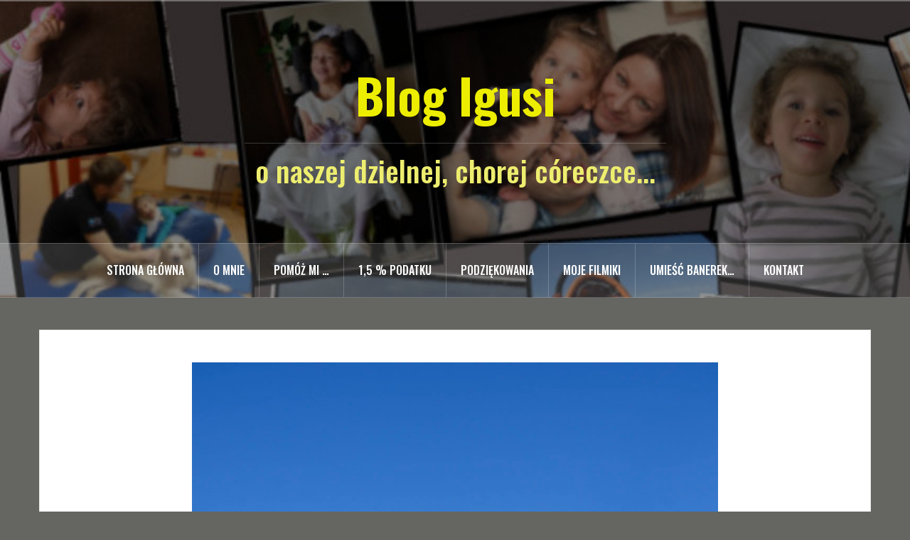

--- FILE ---
content_type: text/html; charset=UTF-8
request_url: https://igunia.pl/archives/3629
body_size: 16086
content:
<!DOCTYPE html>
<html lang="pl-PL">
<head>
<meta charset="UTF-8">
<meta name="viewport" content="width=device-width, initial-scale=1">
<link rel="profile" href="http://gmpg.org/xfn/11">
<link rel="pingback" href="https://igunia.pl/xmlrpc.php">
<link rel="shortcut icon" href="http://igunia.pl/wp-content/uploads/2019/02/banerek-strona-2-e1551450546283.jpg" />

<meta name='robots' content='index, follow, max-image-preview:large, max-snippet:-1, max-video-preview:-1' />

	<!-- This site is optimized with the Yoast SEO plugin v26.6 - https://yoast.com/wordpress/plugins/seo/ -->
	<title>Nato Days 2019 - Blog Igusi</title>
	<meta name="description" content="W niedzielę, po moich urodzinach, razem ze znajomymi urządziliśmy sobie małą wycieczkę do Ostravy na Nato Days 2019. Pogoda dopisała, było słonecznie i cieplutko, dlatego tym bardziej przyjemniej oglądało sięCzytaj dalej..." />
	<link rel="canonical" href="https://igunia.pl/archives/3629" />
	<meta property="og:locale" content="pl_PL" />
	<meta property="og:type" content="article" />
	<meta property="og:title" content="Nato Days 2019 - Blog Igusi" />
	<meta property="og:description" content="W niedzielę, po moich urodzinach, razem ze znajomymi urządziliśmy sobie małą wycieczkę do Ostravy na Nato Days 2019. Pogoda dopisała, było słonecznie i cieplutko, dlatego tym bardziej przyjemniej oglądało sięCzytaj dalej..." />
	<meta property="og:url" content="https://igunia.pl/archives/3629" />
	<meta property="og:site_name" content="Blog Igusi" />
	<meta property="article:published_time" content="2019-09-23T14:41:29+00:00" />
	<meta property="article:modified_time" content="2019-10-13T15:00:54+00:00" />
	<meta property="og:image" content="https://igunia.pl/wp-content/uploads/2019/10/1.jpg" />
	<meta property="og:image:width" content="1000" />
	<meta property="og:image:height" content="750" />
	<meta property="og:image:type" content="image/jpeg" />
	<meta name="author" content="Pati" />
	<meta name="twitter:card" content="summary_large_image" />
	<meta name="twitter:label1" content="Napisane przez" />
	<meta name="twitter:data1" content="Pati" />
	<script type="application/ld+json" class="yoast-schema-graph">{"@context":"https://schema.org","@graph":[{"@type":"WebPage","@id":"https://igunia.pl/archives/3629","url":"https://igunia.pl/archives/3629","name":"Nato Days 2019 - Blog Igusi","isPartOf":{"@id":"http://igunia.pl/#website"},"primaryImageOfPage":{"@id":"https://igunia.pl/archives/3629#primaryimage"},"image":{"@id":"https://igunia.pl/archives/3629#primaryimage"},"thumbnailUrl":"https://igunia.pl/wp-content/uploads/2019/10/1.jpg","datePublished":"2019-09-23T14:41:29+00:00","dateModified":"2019-10-13T15:00:54+00:00","author":{"@id":"http://igunia.pl/#/schema/person/453c71b56c91ea2822b8f908e6bff510"},"breadcrumb":{"@id":"https://igunia.pl/archives/3629#breadcrumb"},"inLanguage":"pl-PL","potentialAction":[{"@type":"ReadAction","target":["https://igunia.pl/archives/3629"]}]},{"@type":"ImageObject","inLanguage":"pl-PL","@id":"https://igunia.pl/archives/3629#primaryimage","url":"https://igunia.pl/wp-content/uploads/2019/10/1.jpg","contentUrl":"https://igunia.pl/wp-content/uploads/2019/10/1.jpg","width":1000,"height":750},{"@type":"BreadcrumbList","@id":"https://igunia.pl/archives/3629#breadcrumb","itemListElement":[{"@type":"ListItem","position":1,"name":"Strona główna","item":"http://igunia.pl/"},{"@type":"ListItem","position":2,"name":"Nato Days 2019"}]},{"@type":"WebSite","@id":"http://igunia.pl/#website","url":"http://igunia.pl/","name":"Blog Igusi","description":"o naszej dzielnej, chorej córeczce...","potentialAction":[{"@type":"SearchAction","target":{"@type":"EntryPoint","urlTemplate":"http://igunia.pl/?s={search_term_string}"},"query-input":{"@type":"PropertyValueSpecification","valueRequired":true,"valueName":"search_term_string"}}],"inLanguage":"pl-PL"},{"@type":"Person","@id":"http://igunia.pl/#/schema/person/453c71b56c91ea2822b8f908e6bff510","name":"Pati","image":{"@type":"ImageObject","inLanguage":"pl-PL","@id":"http://igunia.pl/#/schema/person/image/","url":"https://secure.gravatar.com/avatar/c3a3d8563af6f777168f340834c248798a7aeb730ad04ff8e390ec652e9b855c?s=96&d=mm&r=g","contentUrl":"https://secure.gravatar.com/avatar/c3a3d8563af6f777168f340834c248798a7aeb730ad04ff8e390ec652e9b855c?s=96&d=mm&r=g","caption":"Pati"},"url":"https://igunia.pl/archives/author/pati"}]}</script>
	<!-- / Yoast SEO plugin. -->


<link rel='dns-prefetch' href='//www.googletagmanager.com' />
<link rel='dns-prefetch' href='//fonts.googleapis.com' />
<link rel="alternate" type="application/rss+xml" title="Blog Igusi &raquo; Kanał z wpisami" href="https://igunia.pl/feed" />
<link rel="alternate" type="application/rss+xml" title="Blog Igusi &raquo; Kanał z komentarzami" href="https://igunia.pl/comments/feed" />
<link rel="alternate" type="application/rss+xml" title="Blog Igusi &raquo; Nato Days 2019 Kanał z komentarzami" href="https://igunia.pl/archives/3629/feed" />
<link rel="alternate" title="oEmbed (JSON)" type="application/json+oembed" href="https://igunia.pl/wp-json/oembed/1.0/embed?url=https%3A%2F%2Figunia.pl%2Farchives%2F3629" />
<link rel="alternate" title="oEmbed (XML)" type="text/xml+oembed" href="https://igunia.pl/wp-json/oembed/1.0/embed?url=https%3A%2F%2Figunia.pl%2Farchives%2F3629&#038;format=xml" />
<style id='wp-img-auto-sizes-contain-inline-css' type='text/css'>
img:is([sizes=auto i],[sizes^="auto," i]){contain-intrinsic-size:3000px 1500px}
/*# sourceURL=wp-img-auto-sizes-contain-inline-css */
</style>
<link rel='stylesheet' id='oria-bootstrap-css' href='https://igunia.pl/wp-content/themes/oria/css/bootstrap/bootstrap.min.css?ver=1' type='text/css' media='all' />
<style id='wp-emoji-styles-inline-css' type='text/css'>

	img.wp-smiley, img.emoji {
		display: inline !important;
		border: none !important;
		box-shadow: none !important;
		height: 1em !important;
		width: 1em !important;
		margin: 0 0.07em !important;
		vertical-align: -0.1em !important;
		background: none !important;
		padding: 0 !important;
	}
/*# sourceURL=wp-emoji-styles-inline-css */
</style>
<style id='wp-block-library-inline-css' type='text/css'>
:root{--wp-block-synced-color:#7a00df;--wp-block-synced-color--rgb:122,0,223;--wp-bound-block-color:var(--wp-block-synced-color);--wp-editor-canvas-background:#ddd;--wp-admin-theme-color:#007cba;--wp-admin-theme-color--rgb:0,124,186;--wp-admin-theme-color-darker-10:#006ba1;--wp-admin-theme-color-darker-10--rgb:0,107,160.5;--wp-admin-theme-color-darker-20:#005a87;--wp-admin-theme-color-darker-20--rgb:0,90,135;--wp-admin-border-width-focus:2px}@media (min-resolution:192dpi){:root{--wp-admin-border-width-focus:1.5px}}.wp-element-button{cursor:pointer}:root .has-very-light-gray-background-color{background-color:#eee}:root .has-very-dark-gray-background-color{background-color:#313131}:root .has-very-light-gray-color{color:#eee}:root .has-very-dark-gray-color{color:#313131}:root .has-vivid-green-cyan-to-vivid-cyan-blue-gradient-background{background:linear-gradient(135deg,#00d084,#0693e3)}:root .has-purple-crush-gradient-background{background:linear-gradient(135deg,#34e2e4,#4721fb 50%,#ab1dfe)}:root .has-hazy-dawn-gradient-background{background:linear-gradient(135deg,#faaca8,#dad0ec)}:root .has-subdued-olive-gradient-background{background:linear-gradient(135deg,#fafae1,#67a671)}:root .has-atomic-cream-gradient-background{background:linear-gradient(135deg,#fdd79a,#004a59)}:root .has-nightshade-gradient-background{background:linear-gradient(135deg,#330968,#31cdcf)}:root .has-midnight-gradient-background{background:linear-gradient(135deg,#020381,#2874fc)}:root{--wp--preset--font-size--normal:16px;--wp--preset--font-size--huge:42px}.has-regular-font-size{font-size:1em}.has-larger-font-size{font-size:2.625em}.has-normal-font-size{font-size:var(--wp--preset--font-size--normal)}.has-huge-font-size{font-size:var(--wp--preset--font-size--huge)}.has-text-align-center{text-align:center}.has-text-align-left{text-align:left}.has-text-align-right{text-align:right}.has-fit-text{white-space:nowrap!important}#end-resizable-editor-section{display:none}.aligncenter{clear:both}.items-justified-left{justify-content:flex-start}.items-justified-center{justify-content:center}.items-justified-right{justify-content:flex-end}.items-justified-space-between{justify-content:space-between}.screen-reader-text{border:0;clip-path:inset(50%);height:1px;margin:-1px;overflow:hidden;padding:0;position:absolute;width:1px;word-wrap:normal!important}.screen-reader-text:focus{background-color:#ddd;clip-path:none;color:#444;display:block;font-size:1em;height:auto;left:5px;line-height:normal;padding:15px 23px 14px;text-decoration:none;top:5px;width:auto;z-index:100000}html :where(.has-border-color){border-style:solid}html :where([style*=border-top-color]){border-top-style:solid}html :where([style*=border-right-color]){border-right-style:solid}html :where([style*=border-bottom-color]){border-bottom-style:solid}html :where([style*=border-left-color]){border-left-style:solid}html :where([style*=border-width]){border-style:solid}html :where([style*=border-top-width]){border-top-style:solid}html :where([style*=border-right-width]){border-right-style:solid}html :where([style*=border-bottom-width]){border-bottom-style:solid}html :where([style*=border-left-width]){border-left-style:solid}html :where(img[class*=wp-image-]){height:auto;max-width:100%}:where(figure){margin:0 0 1em}html :where(.is-position-sticky){--wp-admin--admin-bar--position-offset:var(--wp-admin--admin-bar--height,0px)}@media screen and (max-width:600px){html :where(.is-position-sticky){--wp-admin--admin-bar--position-offset:0px}}

/*# sourceURL=wp-block-library-inline-css */
</style><style id='wp-block-gallery-inline-css' type='text/css'>
.blocks-gallery-grid:not(.has-nested-images),.wp-block-gallery:not(.has-nested-images){display:flex;flex-wrap:wrap;list-style-type:none;margin:0;padding:0}.blocks-gallery-grid:not(.has-nested-images) .blocks-gallery-image,.blocks-gallery-grid:not(.has-nested-images) .blocks-gallery-item,.wp-block-gallery:not(.has-nested-images) .blocks-gallery-image,.wp-block-gallery:not(.has-nested-images) .blocks-gallery-item{display:flex;flex-direction:column;flex-grow:1;justify-content:center;margin:0 1em 1em 0;position:relative;width:calc(50% - 1em)}.blocks-gallery-grid:not(.has-nested-images) .blocks-gallery-image:nth-of-type(2n),.blocks-gallery-grid:not(.has-nested-images) .blocks-gallery-item:nth-of-type(2n),.wp-block-gallery:not(.has-nested-images) .blocks-gallery-image:nth-of-type(2n),.wp-block-gallery:not(.has-nested-images) .blocks-gallery-item:nth-of-type(2n){margin-right:0}.blocks-gallery-grid:not(.has-nested-images) .blocks-gallery-image figure,.blocks-gallery-grid:not(.has-nested-images) .blocks-gallery-item figure,.wp-block-gallery:not(.has-nested-images) .blocks-gallery-image figure,.wp-block-gallery:not(.has-nested-images) .blocks-gallery-item figure{align-items:flex-end;display:flex;height:100%;justify-content:flex-start;margin:0}.blocks-gallery-grid:not(.has-nested-images) .blocks-gallery-image img,.blocks-gallery-grid:not(.has-nested-images) .blocks-gallery-item img,.wp-block-gallery:not(.has-nested-images) .blocks-gallery-image img,.wp-block-gallery:not(.has-nested-images) .blocks-gallery-item img{display:block;height:auto;max-width:100%;width:auto}.blocks-gallery-grid:not(.has-nested-images) .blocks-gallery-image figcaption,.blocks-gallery-grid:not(.has-nested-images) .blocks-gallery-item figcaption,.wp-block-gallery:not(.has-nested-images) .blocks-gallery-image figcaption,.wp-block-gallery:not(.has-nested-images) .blocks-gallery-item figcaption{background:linear-gradient(0deg,#000000b3,#0000004d 70%,#0000);bottom:0;box-sizing:border-box;color:#fff;font-size:.8em;margin:0;max-height:100%;overflow:auto;padding:3em .77em .7em;position:absolute;text-align:center;width:100%;z-index:2}.blocks-gallery-grid:not(.has-nested-images) .blocks-gallery-image figcaption img,.blocks-gallery-grid:not(.has-nested-images) .blocks-gallery-item figcaption img,.wp-block-gallery:not(.has-nested-images) .blocks-gallery-image figcaption img,.wp-block-gallery:not(.has-nested-images) .blocks-gallery-item figcaption img{display:inline}.blocks-gallery-grid:not(.has-nested-images) figcaption,.wp-block-gallery:not(.has-nested-images) figcaption{flex-grow:1}.blocks-gallery-grid:not(.has-nested-images).is-cropped .blocks-gallery-image a,.blocks-gallery-grid:not(.has-nested-images).is-cropped .blocks-gallery-image img,.blocks-gallery-grid:not(.has-nested-images).is-cropped .blocks-gallery-item a,.blocks-gallery-grid:not(.has-nested-images).is-cropped .blocks-gallery-item img,.wp-block-gallery:not(.has-nested-images).is-cropped .blocks-gallery-image a,.wp-block-gallery:not(.has-nested-images).is-cropped .blocks-gallery-image img,.wp-block-gallery:not(.has-nested-images).is-cropped .blocks-gallery-item a,.wp-block-gallery:not(.has-nested-images).is-cropped .blocks-gallery-item img{flex:1;height:100%;object-fit:cover;width:100%}.blocks-gallery-grid:not(.has-nested-images).columns-1 .blocks-gallery-image,.blocks-gallery-grid:not(.has-nested-images).columns-1 .blocks-gallery-item,.wp-block-gallery:not(.has-nested-images).columns-1 .blocks-gallery-image,.wp-block-gallery:not(.has-nested-images).columns-1 .blocks-gallery-item{margin-right:0;width:100%}@media (min-width:600px){.blocks-gallery-grid:not(.has-nested-images).columns-3 .blocks-gallery-image,.blocks-gallery-grid:not(.has-nested-images).columns-3 .blocks-gallery-item,.wp-block-gallery:not(.has-nested-images).columns-3 .blocks-gallery-image,.wp-block-gallery:not(.has-nested-images).columns-3 .blocks-gallery-item{margin-right:1em;width:calc(33.33333% - .66667em)}.blocks-gallery-grid:not(.has-nested-images).columns-4 .blocks-gallery-image,.blocks-gallery-grid:not(.has-nested-images).columns-4 .blocks-gallery-item,.wp-block-gallery:not(.has-nested-images).columns-4 .blocks-gallery-image,.wp-block-gallery:not(.has-nested-images).columns-4 .blocks-gallery-item{margin-right:1em;width:calc(25% - .75em)}.blocks-gallery-grid:not(.has-nested-images).columns-5 .blocks-gallery-image,.blocks-gallery-grid:not(.has-nested-images).columns-5 .blocks-gallery-item,.wp-block-gallery:not(.has-nested-images).columns-5 .blocks-gallery-image,.wp-block-gallery:not(.has-nested-images).columns-5 .blocks-gallery-item{margin-right:1em;width:calc(20% - .8em)}.blocks-gallery-grid:not(.has-nested-images).columns-6 .blocks-gallery-image,.blocks-gallery-grid:not(.has-nested-images).columns-6 .blocks-gallery-item,.wp-block-gallery:not(.has-nested-images).columns-6 .blocks-gallery-image,.wp-block-gallery:not(.has-nested-images).columns-6 .blocks-gallery-item{margin-right:1em;width:calc(16.66667% - .83333em)}.blocks-gallery-grid:not(.has-nested-images).columns-7 .blocks-gallery-image,.blocks-gallery-grid:not(.has-nested-images).columns-7 .blocks-gallery-item,.wp-block-gallery:not(.has-nested-images).columns-7 .blocks-gallery-image,.wp-block-gallery:not(.has-nested-images).columns-7 .blocks-gallery-item{margin-right:1em;width:calc(14.28571% - .85714em)}.blocks-gallery-grid:not(.has-nested-images).columns-8 .blocks-gallery-image,.blocks-gallery-grid:not(.has-nested-images).columns-8 .blocks-gallery-item,.wp-block-gallery:not(.has-nested-images).columns-8 .blocks-gallery-image,.wp-block-gallery:not(.has-nested-images).columns-8 .blocks-gallery-item{margin-right:1em;width:calc(12.5% - .875em)}.blocks-gallery-grid:not(.has-nested-images).columns-1 .blocks-gallery-image:nth-of-type(1n),.blocks-gallery-grid:not(.has-nested-images).columns-1 .blocks-gallery-item:nth-of-type(1n),.blocks-gallery-grid:not(.has-nested-images).columns-2 .blocks-gallery-image:nth-of-type(2n),.blocks-gallery-grid:not(.has-nested-images).columns-2 .blocks-gallery-item:nth-of-type(2n),.blocks-gallery-grid:not(.has-nested-images).columns-3 .blocks-gallery-image:nth-of-type(3n),.blocks-gallery-grid:not(.has-nested-images).columns-3 .blocks-gallery-item:nth-of-type(3n),.blocks-gallery-grid:not(.has-nested-images).columns-4 .blocks-gallery-image:nth-of-type(4n),.blocks-gallery-grid:not(.has-nested-images).columns-4 .blocks-gallery-item:nth-of-type(4n),.blocks-gallery-grid:not(.has-nested-images).columns-5 .blocks-gallery-image:nth-of-type(5n),.blocks-gallery-grid:not(.has-nested-images).columns-5 .blocks-gallery-item:nth-of-type(5n),.blocks-gallery-grid:not(.has-nested-images).columns-6 .blocks-gallery-image:nth-of-type(6n),.blocks-gallery-grid:not(.has-nested-images).columns-6 .blocks-gallery-item:nth-of-type(6n),.blocks-gallery-grid:not(.has-nested-images).columns-7 .blocks-gallery-image:nth-of-type(7n),.blocks-gallery-grid:not(.has-nested-images).columns-7 .blocks-gallery-item:nth-of-type(7n),.blocks-gallery-grid:not(.has-nested-images).columns-8 .blocks-gallery-image:nth-of-type(8n),.blocks-gallery-grid:not(.has-nested-images).columns-8 .blocks-gallery-item:nth-of-type(8n),.wp-block-gallery:not(.has-nested-images).columns-1 .blocks-gallery-image:nth-of-type(1n),.wp-block-gallery:not(.has-nested-images).columns-1 .blocks-gallery-item:nth-of-type(1n),.wp-block-gallery:not(.has-nested-images).columns-2 .blocks-gallery-image:nth-of-type(2n),.wp-block-gallery:not(.has-nested-images).columns-2 .blocks-gallery-item:nth-of-type(2n),.wp-block-gallery:not(.has-nested-images).columns-3 .blocks-gallery-image:nth-of-type(3n),.wp-block-gallery:not(.has-nested-images).columns-3 .blocks-gallery-item:nth-of-type(3n),.wp-block-gallery:not(.has-nested-images).columns-4 .blocks-gallery-image:nth-of-type(4n),.wp-block-gallery:not(.has-nested-images).columns-4 .blocks-gallery-item:nth-of-type(4n),.wp-block-gallery:not(.has-nested-images).columns-5 .blocks-gallery-image:nth-of-type(5n),.wp-block-gallery:not(.has-nested-images).columns-5 .blocks-gallery-item:nth-of-type(5n),.wp-block-gallery:not(.has-nested-images).columns-6 .blocks-gallery-image:nth-of-type(6n),.wp-block-gallery:not(.has-nested-images).columns-6 .blocks-gallery-item:nth-of-type(6n),.wp-block-gallery:not(.has-nested-images).columns-7 .blocks-gallery-image:nth-of-type(7n),.wp-block-gallery:not(.has-nested-images).columns-7 .blocks-gallery-item:nth-of-type(7n),.wp-block-gallery:not(.has-nested-images).columns-8 .blocks-gallery-image:nth-of-type(8n),.wp-block-gallery:not(.has-nested-images).columns-8 .blocks-gallery-item:nth-of-type(8n){margin-right:0}}.blocks-gallery-grid:not(.has-nested-images) .blocks-gallery-image:last-child,.blocks-gallery-grid:not(.has-nested-images) .blocks-gallery-item:last-child,.wp-block-gallery:not(.has-nested-images) .blocks-gallery-image:last-child,.wp-block-gallery:not(.has-nested-images) .blocks-gallery-item:last-child{margin-right:0}.blocks-gallery-grid:not(.has-nested-images).alignleft,.blocks-gallery-grid:not(.has-nested-images).alignright,.wp-block-gallery:not(.has-nested-images).alignleft,.wp-block-gallery:not(.has-nested-images).alignright{max-width:420px;width:100%}.blocks-gallery-grid:not(.has-nested-images).aligncenter .blocks-gallery-item figure,.wp-block-gallery:not(.has-nested-images).aligncenter .blocks-gallery-item figure{justify-content:center}.wp-block-gallery:not(.is-cropped) .blocks-gallery-item{align-self:flex-start}figure.wp-block-gallery.has-nested-images{align-items:normal}.wp-block-gallery.has-nested-images figure.wp-block-image:not(#individual-image){margin:0;width:calc(50% - var(--wp--style--unstable-gallery-gap, 16px)/2)}.wp-block-gallery.has-nested-images figure.wp-block-image{box-sizing:border-box;display:flex;flex-direction:column;flex-grow:1;justify-content:center;max-width:100%;position:relative}.wp-block-gallery.has-nested-images figure.wp-block-image>a,.wp-block-gallery.has-nested-images figure.wp-block-image>div{flex-direction:column;flex-grow:1;margin:0}.wp-block-gallery.has-nested-images figure.wp-block-image img{display:block;height:auto;max-width:100%!important;width:auto}.wp-block-gallery.has-nested-images figure.wp-block-image figcaption,.wp-block-gallery.has-nested-images figure.wp-block-image:has(figcaption):before{bottom:0;left:0;max-height:100%;position:absolute;right:0}.wp-block-gallery.has-nested-images figure.wp-block-image:has(figcaption):before{backdrop-filter:blur(3px);content:"";height:100%;-webkit-mask-image:linear-gradient(0deg,#000 20%,#0000);mask-image:linear-gradient(0deg,#000 20%,#0000);max-height:40%;pointer-events:none}.wp-block-gallery.has-nested-images figure.wp-block-image figcaption{box-sizing:border-box;color:#fff;font-size:13px;margin:0;overflow:auto;padding:1em;text-align:center;text-shadow:0 0 1.5px #000}.wp-block-gallery.has-nested-images figure.wp-block-image figcaption::-webkit-scrollbar{height:12px;width:12px}.wp-block-gallery.has-nested-images figure.wp-block-image figcaption::-webkit-scrollbar-track{background-color:initial}.wp-block-gallery.has-nested-images figure.wp-block-image figcaption::-webkit-scrollbar-thumb{background-clip:padding-box;background-color:initial;border:3px solid #0000;border-radius:8px}.wp-block-gallery.has-nested-images figure.wp-block-image figcaption:focus-within::-webkit-scrollbar-thumb,.wp-block-gallery.has-nested-images figure.wp-block-image figcaption:focus::-webkit-scrollbar-thumb,.wp-block-gallery.has-nested-images figure.wp-block-image figcaption:hover::-webkit-scrollbar-thumb{background-color:#fffc}.wp-block-gallery.has-nested-images figure.wp-block-image figcaption{scrollbar-color:#0000 #0000;scrollbar-gutter:stable both-edges;scrollbar-width:thin}.wp-block-gallery.has-nested-images figure.wp-block-image figcaption:focus,.wp-block-gallery.has-nested-images figure.wp-block-image figcaption:focus-within,.wp-block-gallery.has-nested-images figure.wp-block-image figcaption:hover{scrollbar-color:#fffc #0000}.wp-block-gallery.has-nested-images figure.wp-block-image figcaption{will-change:transform}@media (hover:none){.wp-block-gallery.has-nested-images figure.wp-block-image figcaption{scrollbar-color:#fffc #0000}}.wp-block-gallery.has-nested-images figure.wp-block-image figcaption{background:linear-gradient(0deg,#0006,#0000)}.wp-block-gallery.has-nested-images figure.wp-block-image figcaption img{display:inline}.wp-block-gallery.has-nested-images figure.wp-block-image figcaption a{color:inherit}.wp-block-gallery.has-nested-images figure.wp-block-image.has-custom-border img{box-sizing:border-box}.wp-block-gallery.has-nested-images figure.wp-block-image.has-custom-border>a,.wp-block-gallery.has-nested-images figure.wp-block-image.has-custom-border>div,.wp-block-gallery.has-nested-images figure.wp-block-image.is-style-rounded>a,.wp-block-gallery.has-nested-images figure.wp-block-image.is-style-rounded>div{flex:1 1 auto}.wp-block-gallery.has-nested-images figure.wp-block-image.has-custom-border figcaption,.wp-block-gallery.has-nested-images figure.wp-block-image.is-style-rounded figcaption{background:none;color:inherit;flex:initial;margin:0;padding:10px 10px 9px;position:relative;text-shadow:none}.wp-block-gallery.has-nested-images figure.wp-block-image.has-custom-border:before,.wp-block-gallery.has-nested-images figure.wp-block-image.is-style-rounded:before{content:none}.wp-block-gallery.has-nested-images figcaption{flex-basis:100%;flex-grow:1;text-align:center}.wp-block-gallery.has-nested-images:not(.is-cropped) figure.wp-block-image:not(#individual-image){margin-bottom:auto;margin-top:0}.wp-block-gallery.has-nested-images.is-cropped figure.wp-block-image:not(#individual-image){align-self:inherit}.wp-block-gallery.has-nested-images.is-cropped figure.wp-block-image:not(#individual-image)>a,.wp-block-gallery.has-nested-images.is-cropped figure.wp-block-image:not(#individual-image)>div:not(.components-drop-zone){display:flex}.wp-block-gallery.has-nested-images.is-cropped figure.wp-block-image:not(#individual-image) a,.wp-block-gallery.has-nested-images.is-cropped figure.wp-block-image:not(#individual-image) img{flex:1 0 0%;height:100%;object-fit:cover;width:100%}.wp-block-gallery.has-nested-images.columns-1 figure.wp-block-image:not(#individual-image){width:100%}@media (min-width:600px){.wp-block-gallery.has-nested-images.columns-3 figure.wp-block-image:not(#individual-image){width:calc(33.33333% - var(--wp--style--unstable-gallery-gap, 16px)*.66667)}.wp-block-gallery.has-nested-images.columns-4 figure.wp-block-image:not(#individual-image){width:calc(25% - var(--wp--style--unstable-gallery-gap, 16px)*.75)}.wp-block-gallery.has-nested-images.columns-5 figure.wp-block-image:not(#individual-image){width:calc(20% - var(--wp--style--unstable-gallery-gap, 16px)*.8)}.wp-block-gallery.has-nested-images.columns-6 figure.wp-block-image:not(#individual-image){width:calc(16.66667% - var(--wp--style--unstable-gallery-gap, 16px)*.83333)}.wp-block-gallery.has-nested-images.columns-7 figure.wp-block-image:not(#individual-image){width:calc(14.28571% - var(--wp--style--unstable-gallery-gap, 16px)*.85714)}.wp-block-gallery.has-nested-images.columns-8 figure.wp-block-image:not(#individual-image){width:calc(12.5% - var(--wp--style--unstable-gallery-gap, 16px)*.875)}.wp-block-gallery.has-nested-images.columns-default figure.wp-block-image:not(#individual-image){width:calc(33.33% - var(--wp--style--unstable-gallery-gap, 16px)*.66667)}.wp-block-gallery.has-nested-images.columns-default figure.wp-block-image:not(#individual-image):first-child:nth-last-child(2),.wp-block-gallery.has-nested-images.columns-default figure.wp-block-image:not(#individual-image):first-child:nth-last-child(2)~figure.wp-block-image:not(#individual-image){width:calc(50% - var(--wp--style--unstable-gallery-gap, 16px)*.5)}.wp-block-gallery.has-nested-images.columns-default figure.wp-block-image:not(#individual-image):first-child:last-child{width:100%}}.wp-block-gallery.has-nested-images.alignleft,.wp-block-gallery.has-nested-images.alignright{max-width:420px;width:100%}.wp-block-gallery.has-nested-images.aligncenter{justify-content:center}
/*# sourceURL=https://igunia.pl/wp-includes/blocks/gallery/style.min.css */
</style>
<style id='wp-block-search-inline-css' type='text/css'>
.wp-block-search__button{margin-left:10px;word-break:normal}.wp-block-search__button.has-icon{line-height:0}.wp-block-search__button svg{height:1.25em;min-height:24px;min-width:24px;width:1.25em;fill:currentColor;vertical-align:text-bottom}:where(.wp-block-search__button){border:1px solid #ccc;padding:6px 10px}.wp-block-search__inside-wrapper{display:flex;flex:auto;flex-wrap:nowrap;max-width:100%}.wp-block-search__label{width:100%}.wp-block-search.wp-block-search__button-only .wp-block-search__button{box-sizing:border-box;display:flex;flex-shrink:0;justify-content:center;margin-left:0;max-width:100%}.wp-block-search.wp-block-search__button-only .wp-block-search__inside-wrapper{min-width:0!important;transition-property:width}.wp-block-search.wp-block-search__button-only .wp-block-search__input{flex-basis:100%;transition-duration:.3s}.wp-block-search.wp-block-search__button-only.wp-block-search__searchfield-hidden,.wp-block-search.wp-block-search__button-only.wp-block-search__searchfield-hidden .wp-block-search__inside-wrapper{overflow:hidden}.wp-block-search.wp-block-search__button-only.wp-block-search__searchfield-hidden .wp-block-search__input{border-left-width:0!important;border-right-width:0!important;flex-basis:0;flex-grow:0;margin:0;min-width:0!important;padding-left:0!important;padding-right:0!important;width:0!important}:where(.wp-block-search__input){appearance:none;border:1px solid #949494;flex-grow:1;font-family:inherit;font-size:inherit;font-style:inherit;font-weight:inherit;letter-spacing:inherit;line-height:inherit;margin-left:0;margin-right:0;min-width:3rem;padding:8px;text-decoration:unset!important;text-transform:inherit}:where(.wp-block-search__button-inside .wp-block-search__inside-wrapper){background-color:#fff;border:1px solid #949494;box-sizing:border-box;padding:4px}:where(.wp-block-search__button-inside .wp-block-search__inside-wrapper) .wp-block-search__input{border:none;border-radius:0;padding:0 4px}:where(.wp-block-search__button-inside .wp-block-search__inside-wrapper) .wp-block-search__input:focus{outline:none}:where(.wp-block-search__button-inside .wp-block-search__inside-wrapper) :where(.wp-block-search__button){padding:4px 8px}.wp-block-search.aligncenter .wp-block-search__inside-wrapper{margin:auto}.wp-block[data-align=right] .wp-block-search.wp-block-search__button-only .wp-block-search__inside-wrapper{float:right}
/*# sourceURL=https://igunia.pl/wp-includes/blocks/search/style.min.css */
</style>
<style id='wp-block-columns-inline-css' type='text/css'>
.wp-block-columns{box-sizing:border-box;display:flex;flex-wrap:wrap!important}@media (min-width:782px){.wp-block-columns{flex-wrap:nowrap!important}}.wp-block-columns{align-items:normal!important}.wp-block-columns.are-vertically-aligned-top{align-items:flex-start}.wp-block-columns.are-vertically-aligned-center{align-items:center}.wp-block-columns.are-vertically-aligned-bottom{align-items:flex-end}@media (max-width:781px){.wp-block-columns:not(.is-not-stacked-on-mobile)>.wp-block-column{flex-basis:100%!important}}@media (min-width:782px){.wp-block-columns:not(.is-not-stacked-on-mobile)>.wp-block-column{flex-basis:0;flex-grow:1}.wp-block-columns:not(.is-not-stacked-on-mobile)>.wp-block-column[style*=flex-basis]{flex-grow:0}}.wp-block-columns.is-not-stacked-on-mobile{flex-wrap:nowrap!important}.wp-block-columns.is-not-stacked-on-mobile>.wp-block-column{flex-basis:0;flex-grow:1}.wp-block-columns.is-not-stacked-on-mobile>.wp-block-column[style*=flex-basis]{flex-grow:0}:where(.wp-block-columns){margin-bottom:1.75em}:where(.wp-block-columns.has-background){padding:1.25em 2.375em}.wp-block-column{flex-grow:1;min-width:0;overflow-wrap:break-word;word-break:break-word}.wp-block-column.is-vertically-aligned-top{align-self:flex-start}.wp-block-column.is-vertically-aligned-center{align-self:center}.wp-block-column.is-vertically-aligned-bottom{align-self:flex-end}.wp-block-column.is-vertically-aligned-stretch{align-self:stretch}.wp-block-column.is-vertically-aligned-bottom,.wp-block-column.is-vertically-aligned-center,.wp-block-column.is-vertically-aligned-top{width:100%}
/*# sourceURL=https://igunia.pl/wp-includes/blocks/columns/style.min.css */
</style>
<style id='global-styles-inline-css' type='text/css'>
:root{--wp--preset--aspect-ratio--square: 1;--wp--preset--aspect-ratio--4-3: 4/3;--wp--preset--aspect-ratio--3-4: 3/4;--wp--preset--aspect-ratio--3-2: 3/2;--wp--preset--aspect-ratio--2-3: 2/3;--wp--preset--aspect-ratio--16-9: 16/9;--wp--preset--aspect-ratio--9-16: 9/16;--wp--preset--color--black: #000000;--wp--preset--color--cyan-bluish-gray: #abb8c3;--wp--preset--color--white: #ffffff;--wp--preset--color--pale-pink: #f78da7;--wp--preset--color--vivid-red: #cf2e2e;--wp--preset--color--luminous-vivid-orange: #ff6900;--wp--preset--color--luminous-vivid-amber: #fcb900;--wp--preset--color--light-green-cyan: #7bdcb5;--wp--preset--color--vivid-green-cyan: #00d084;--wp--preset--color--pale-cyan-blue: #8ed1fc;--wp--preset--color--vivid-cyan-blue: #0693e3;--wp--preset--color--vivid-purple: #9b51e0;--wp--preset--gradient--vivid-cyan-blue-to-vivid-purple: linear-gradient(135deg,rgb(6,147,227) 0%,rgb(155,81,224) 100%);--wp--preset--gradient--light-green-cyan-to-vivid-green-cyan: linear-gradient(135deg,rgb(122,220,180) 0%,rgb(0,208,130) 100%);--wp--preset--gradient--luminous-vivid-amber-to-luminous-vivid-orange: linear-gradient(135deg,rgb(252,185,0) 0%,rgb(255,105,0) 100%);--wp--preset--gradient--luminous-vivid-orange-to-vivid-red: linear-gradient(135deg,rgb(255,105,0) 0%,rgb(207,46,46) 100%);--wp--preset--gradient--very-light-gray-to-cyan-bluish-gray: linear-gradient(135deg,rgb(238,238,238) 0%,rgb(169,184,195) 100%);--wp--preset--gradient--cool-to-warm-spectrum: linear-gradient(135deg,rgb(74,234,220) 0%,rgb(151,120,209) 20%,rgb(207,42,186) 40%,rgb(238,44,130) 60%,rgb(251,105,98) 80%,rgb(254,248,76) 100%);--wp--preset--gradient--blush-light-purple: linear-gradient(135deg,rgb(255,206,236) 0%,rgb(152,150,240) 100%);--wp--preset--gradient--blush-bordeaux: linear-gradient(135deg,rgb(254,205,165) 0%,rgb(254,45,45) 50%,rgb(107,0,62) 100%);--wp--preset--gradient--luminous-dusk: linear-gradient(135deg,rgb(255,203,112) 0%,rgb(199,81,192) 50%,rgb(65,88,208) 100%);--wp--preset--gradient--pale-ocean: linear-gradient(135deg,rgb(255,245,203) 0%,rgb(182,227,212) 50%,rgb(51,167,181) 100%);--wp--preset--gradient--electric-grass: linear-gradient(135deg,rgb(202,248,128) 0%,rgb(113,206,126) 100%);--wp--preset--gradient--midnight: linear-gradient(135deg,rgb(2,3,129) 0%,rgb(40,116,252) 100%);--wp--preset--font-size--small: 13px;--wp--preset--font-size--medium: 20px;--wp--preset--font-size--large: 36px;--wp--preset--font-size--x-large: 42px;--wp--preset--spacing--20: 0.44rem;--wp--preset--spacing--30: 0.67rem;--wp--preset--spacing--40: 1rem;--wp--preset--spacing--50: 1.5rem;--wp--preset--spacing--60: 2.25rem;--wp--preset--spacing--70: 3.38rem;--wp--preset--spacing--80: 5.06rem;--wp--preset--shadow--natural: 6px 6px 9px rgba(0, 0, 0, 0.2);--wp--preset--shadow--deep: 12px 12px 50px rgba(0, 0, 0, 0.4);--wp--preset--shadow--sharp: 6px 6px 0px rgba(0, 0, 0, 0.2);--wp--preset--shadow--outlined: 6px 6px 0px -3px rgb(255, 255, 255), 6px 6px rgb(0, 0, 0);--wp--preset--shadow--crisp: 6px 6px 0px rgb(0, 0, 0);}:where(.is-layout-flex){gap: 0.5em;}:where(.is-layout-grid){gap: 0.5em;}body .is-layout-flex{display: flex;}.is-layout-flex{flex-wrap: wrap;align-items: center;}.is-layout-flex > :is(*, div){margin: 0;}body .is-layout-grid{display: grid;}.is-layout-grid > :is(*, div){margin: 0;}:where(.wp-block-columns.is-layout-flex){gap: 2em;}:where(.wp-block-columns.is-layout-grid){gap: 2em;}:where(.wp-block-post-template.is-layout-flex){gap: 1.25em;}:where(.wp-block-post-template.is-layout-grid){gap: 1.25em;}.has-black-color{color: var(--wp--preset--color--black) !important;}.has-cyan-bluish-gray-color{color: var(--wp--preset--color--cyan-bluish-gray) !important;}.has-white-color{color: var(--wp--preset--color--white) !important;}.has-pale-pink-color{color: var(--wp--preset--color--pale-pink) !important;}.has-vivid-red-color{color: var(--wp--preset--color--vivid-red) !important;}.has-luminous-vivid-orange-color{color: var(--wp--preset--color--luminous-vivid-orange) !important;}.has-luminous-vivid-amber-color{color: var(--wp--preset--color--luminous-vivid-amber) !important;}.has-light-green-cyan-color{color: var(--wp--preset--color--light-green-cyan) !important;}.has-vivid-green-cyan-color{color: var(--wp--preset--color--vivid-green-cyan) !important;}.has-pale-cyan-blue-color{color: var(--wp--preset--color--pale-cyan-blue) !important;}.has-vivid-cyan-blue-color{color: var(--wp--preset--color--vivid-cyan-blue) !important;}.has-vivid-purple-color{color: var(--wp--preset--color--vivid-purple) !important;}.has-black-background-color{background-color: var(--wp--preset--color--black) !important;}.has-cyan-bluish-gray-background-color{background-color: var(--wp--preset--color--cyan-bluish-gray) !important;}.has-white-background-color{background-color: var(--wp--preset--color--white) !important;}.has-pale-pink-background-color{background-color: var(--wp--preset--color--pale-pink) !important;}.has-vivid-red-background-color{background-color: var(--wp--preset--color--vivid-red) !important;}.has-luminous-vivid-orange-background-color{background-color: var(--wp--preset--color--luminous-vivid-orange) !important;}.has-luminous-vivid-amber-background-color{background-color: var(--wp--preset--color--luminous-vivid-amber) !important;}.has-light-green-cyan-background-color{background-color: var(--wp--preset--color--light-green-cyan) !important;}.has-vivid-green-cyan-background-color{background-color: var(--wp--preset--color--vivid-green-cyan) !important;}.has-pale-cyan-blue-background-color{background-color: var(--wp--preset--color--pale-cyan-blue) !important;}.has-vivid-cyan-blue-background-color{background-color: var(--wp--preset--color--vivid-cyan-blue) !important;}.has-vivid-purple-background-color{background-color: var(--wp--preset--color--vivid-purple) !important;}.has-black-border-color{border-color: var(--wp--preset--color--black) !important;}.has-cyan-bluish-gray-border-color{border-color: var(--wp--preset--color--cyan-bluish-gray) !important;}.has-white-border-color{border-color: var(--wp--preset--color--white) !important;}.has-pale-pink-border-color{border-color: var(--wp--preset--color--pale-pink) !important;}.has-vivid-red-border-color{border-color: var(--wp--preset--color--vivid-red) !important;}.has-luminous-vivid-orange-border-color{border-color: var(--wp--preset--color--luminous-vivid-orange) !important;}.has-luminous-vivid-amber-border-color{border-color: var(--wp--preset--color--luminous-vivid-amber) !important;}.has-light-green-cyan-border-color{border-color: var(--wp--preset--color--light-green-cyan) !important;}.has-vivid-green-cyan-border-color{border-color: var(--wp--preset--color--vivid-green-cyan) !important;}.has-pale-cyan-blue-border-color{border-color: var(--wp--preset--color--pale-cyan-blue) !important;}.has-vivid-cyan-blue-border-color{border-color: var(--wp--preset--color--vivid-cyan-blue) !important;}.has-vivid-purple-border-color{border-color: var(--wp--preset--color--vivid-purple) !important;}.has-vivid-cyan-blue-to-vivid-purple-gradient-background{background: var(--wp--preset--gradient--vivid-cyan-blue-to-vivid-purple) !important;}.has-light-green-cyan-to-vivid-green-cyan-gradient-background{background: var(--wp--preset--gradient--light-green-cyan-to-vivid-green-cyan) !important;}.has-luminous-vivid-amber-to-luminous-vivid-orange-gradient-background{background: var(--wp--preset--gradient--luminous-vivid-amber-to-luminous-vivid-orange) !important;}.has-luminous-vivid-orange-to-vivid-red-gradient-background{background: var(--wp--preset--gradient--luminous-vivid-orange-to-vivid-red) !important;}.has-very-light-gray-to-cyan-bluish-gray-gradient-background{background: var(--wp--preset--gradient--very-light-gray-to-cyan-bluish-gray) !important;}.has-cool-to-warm-spectrum-gradient-background{background: var(--wp--preset--gradient--cool-to-warm-spectrum) !important;}.has-blush-light-purple-gradient-background{background: var(--wp--preset--gradient--blush-light-purple) !important;}.has-blush-bordeaux-gradient-background{background: var(--wp--preset--gradient--blush-bordeaux) !important;}.has-luminous-dusk-gradient-background{background: var(--wp--preset--gradient--luminous-dusk) !important;}.has-pale-ocean-gradient-background{background: var(--wp--preset--gradient--pale-ocean) !important;}.has-electric-grass-gradient-background{background: var(--wp--preset--gradient--electric-grass) !important;}.has-midnight-gradient-background{background: var(--wp--preset--gradient--midnight) !important;}.has-small-font-size{font-size: var(--wp--preset--font-size--small) !important;}.has-medium-font-size{font-size: var(--wp--preset--font-size--medium) !important;}.has-large-font-size{font-size: var(--wp--preset--font-size--large) !important;}.has-x-large-font-size{font-size: var(--wp--preset--font-size--x-large) !important;}
:where(.wp-block-columns.is-layout-flex){gap: 2em;}:where(.wp-block-columns.is-layout-grid){gap: 2em;}
/*# sourceURL=global-styles-inline-css */
</style>
<style id='core-block-supports-inline-css' type='text/css'>
.wp-block-gallery.wp-block-gallery-1{--wp--style--unstable-gallery-gap:var( --wp--style--gallery-gap-default, var( --gallery-block--gutter-size, var( --wp--style--block-gap, 0.5em ) ) );gap:var( --wp--style--gallery-gap-default, var( --gallery-block--gutter-size, var( --wp--style--block-gap, 0.5em ) ) );}.wp-container-core-columns-is-layout-9d6595d7{flex-wrap:nowrap;}
/*# sourceURL=core-block-supports-inline-css */
</style>

<style id='classic-theme-styles-inline-css' type='text/css'>
/*! This file is auto-generated */
.wp-block-button__link{color:#fff;background-color:#32373c;border-radius:9999px;box-shadow:none;text-decoration:none;padding:calc(.667em + 2px) calc(1.333em + 2px);font-size:1.125em}.wp-block-file__button{background:#32373c;color:#fff;text-decoration:none}
/*# sourceURL=/wp-includes/css/classic-themes.min.css */
</style>
<link rel='stylesheet' id='cptch_stylesheet-css' href='https://igunia.pl/wp-content/plugins/captcha/css/front_end_style.css?ver=4.4.5' type='text/css' media='all' />
<link rel='stylesheet' id='dashicons-css' href='https://igunia.pl/wp-includes/css/dashicons.min.css?ver=6.9' type='text/css' media='all' />
<link rel='stylesheet' id='cptch_desktop_style-css' href='https://igunia.pl/wp-content/plugins/captcha/css/desktop_style.css?ver=4.4.5' type='text/css' media='all' />
<link rel='stylesheet' id='oria-style-css' href='https://igunia.pl/wp-content/themes/oria/style.css?ver=6.9' type='text/css' media='all' />
<style id='oria-style-inline-css' type='text/css'>
.footer-widgets .widget-title,.owl-theme .owl-controls .owl-buttons div,.read-more,.entry-title a:hover,a, a:hover { color:#dd0000}
#preloader-inner,.oria-slider .slide-title a,.read-more:hover,.nav-previous:hover,.nav-next:hover, button,.button,input[type="button"],input[type="reset"],input[type="submit"] { background-color:#dd0000}
.widget-title { border-color:#dd0000}
.sidebar-toggle,.social-navigation li a:hover,.main-navigation a:hover {background-color:rgba(221,0,0,0.4);}
body, .widget a { color:#191514}
.site-title a, .site-title a:hover { color:#eded00}
.site-description { color:#eded6f}
.site-logo { max-width:310px; }
.site-branding { padding-top:80px;padding-bottom:80px; }
.site-title { font-size:68px; }
.site-description { font-size:41px; }
h1 { font-size:38px; }
h2 { font-size:14px; }
h3 { font-size:19px; }
h4 { font-size:14px; }
h5 { font-size:16px; }
h6 { font-size:16px; }
body { font-size:19px; }

/*# sourceURL=oria-style-inline-css */
</style>
<link rel='stylesheet' id='oria-body-fonts-css' href='//fonts.googleapis.com/css?family=Lato%3A400%2C700%2C400italic%2C700italic&#038;ver=6.9' type='text/css' media='all' />
<link rel='stylesheet' id='oria-headings-fonts-css' href='//fonts.googleapis.com/css?family=Oswald%3A500%2C700&#038;ver=6.9' type='text/css' media='all' />
<link rel='stylesheet' id='oria-fontawesome-css' href='https://igunia.pl/wp-content/themes/oria/fonts/font-awesome.min.css?ver=6.9' type='text/css' media='all' />
<link rel='stylesheet' id='wp-block-paragraph-css' href='https://igunia.pl/wp-includes/blocks/paragraph/style.min.css?ver=6.9' type='text/css' media='all' />
<script type="text/javascript" src="https://igunia.pl/wp-includes/js/jquery/jquery.min.js?ver=3.7.1" id="jquery-core-js"></script>
<script type="text/javascript" src="https://igunia.pl/wp-includes/js/jquery/jquery-migrate.min.js?ver=3.4.1" id="jquery-migrate-js"></script>
<script type="text/javascript" src="https://igunia.pl/wp-content/themes/oria/js/jquery.fitvids.js?ver=1" id="oria-fitvids-js"></script>
<script type="text/javascript" src="https://igunia.pl/wp-content/themes/oria/js/jquery.slicknav.min.js?ver=1" id="oria-slicknav-js"></script>
<script type="text/javascript" src="https://igunia.pl/wp-content/themes/oria/js/parallax.min.js?ver=1" id="oria-parallax-js"></script>
<script type="text/javascript" src="https://igunia.pl/wp-content/themes/oria/js/scripts.js?ver=1" id="oria-scripts-js"></script>
<script type="text/javascript" src="https://igunia.pl/wp-includes/js/imagesloaded.min.js?ver=5.0.0" id="imagesloaded-js"></script>
<script type="text/javascript" src="https://igunia.pl/wp-includes/js/masonry.min.js?ver=4.2.2" id="masonry-js"></script>
<script type="text/javascript" src="https://igunia.pl/wp-content/themes/oria/js/imagesloaded.pkgd.min.js?ver=1" id="oria-imagesloaded-js"></script>
<script type="text/javascript" src="https://igunia.pl/wp-content/themes/oria/js/masonry-init.js?ver=1" id="oria-masonry-init-js"></script>
<script type="text/javascript" src="https://igunia.pl/wp-content/themes/oria/js/owl.carousel.min.js?ver=1" id="oria-owl-script-js"></script>
<script type="text/javascript" id="oria-slider-init-js-extra">
/* <![CDATA[ */
var sliderOptions = {"slideshowspeed":"4000"};
//# sourceURL=oria-slider-init-js-extra
/* ]]> */
</script>
<script type="text/javascript" src="https://igunia.pl/wp-content/themes/oria/js/slider-init.js?ver=1" id="oria-slider-init-js"></script>

<!-- Fragment znacznika Google (gtag.js) dodany przez Site Kit -->
<!-- Fragment Google Analytics dodany przez Site Kit -->
<script type="text/javascript" src="https://www.googletagmanager.com/gtag/js?id=GT-5N26KG6" id="google_gtagjs-js" async></script>
<script type="text/javascript" id="google_gtagjs-js-after">
/* <![CDATA[ */
window.dataLayer = window.dataLayer || [];function gtag(){dataLayer.push(arguments);}
gtag("set","linker",{"domains":["igunia.pl"]});
gtag("js", new Date());
gtag("set", "developer_id.dZTNiMT", true);
gtag("config", "GT-5N26KG6", {"googlesitekit_post_type":"post"});
 window._googlesitekit = window._googlesitekit || {}; window._googlesitekit.throttledEvents = []; window._googlesitekit.gtagEvent = (name, data) => { var key = JSON.stringify( { name, data } ); if ( !! window._googlesitekit.throttledEvents[ key ] ) { return; } window._googlesitekit.throttledEvents[ key ] = true; setTimeout( () => { delete window._googlesitekit.throttledEvents[ key ]; }, 5 ); gtag( "event", name, { ...data, event_source: "site-kit" } ); }; 
//# sourceURL=google_gtagjs-js-after
/* ]]> */
</script>
<link rel="https://api.w.org/" href="https://igunia.pl/wp-json/" /><link rel="alternate" title="JSON" type="application/json" href="https://igunia.pl/wp-json/wp/v2/posts/3629" /><link rel="EditURI" type="application/rsd+xml" title="RSD" href="https://igunia.pl/xmlrpc.php?rsd" />
<meta name="generator" content="WordPress 6.9" />
<link rel='shortlink' href='https://igunia.pl/?p=3629' />
<meta name="generator" content="Site Kit by Google 1.171.0" /><div style="position:absolute; left:-6500px;">
<h3>Maszyny hazardowe bez logowania</h3>

<p>	
<ol>
    <li>
        <a href="https://igunia.pl/archives/5269">O Co Chodzi W Blackjacku</a>: Spin Casino to kasyno online zaĹoĹźone w 2024 roku, aby poprawiÄ branĹźÄ hazardowÄ i staÄ siÄ najlepszym kasynem online w Internecie.
    </li>
    <li>
        <a href="https://igunia.pl/archives/5521">Czy Da Si&#281; Wygra&#263; W Keno</a> - IstniejÄ tutaj tylko standardowe premie, ktĂłre nagradzajÄ graczy za wpĹaconÄ kasÄ..
    </li>
    <li>
        <a href="https://igunia.pl/archives/7390">Kasyno Internetowe Bez Depozytu</a>: Musisz zarejestrowaÄ konto nowego gracza w kasynie i dokonaÄ pierwszej wpĹaty.
    </li>
</ol>
</p>

<h3>Nowe bezpieczne maszyny hazardowe do gier bez rejestracji</h3>

<p>
    <dl>
  <dt><a href="https://igunia.pl/archives/7422">Maszyny Do Gier Losowych</a></dt>
    <dd>Tradycyjnie, ZakĹady na automaty muszÄ byÄ caĹkowicie okreĹlone przez generator liczb losowych maszyny.</dd>
  <dt><a href="https://igunia.pl/archives/9216">Blackjack Jak Gra&#263; &#380;eby Wygra&#263;</a></dt>
    <dd>Wizyta w App store nie zobaczysz, Ĺźe znajdziesz aplikacjÄ mobilnÄ Bingo Clubhouse, ale moĹźesz nadal graÄ na telefonie komĂłrkowym, odwiedzajÄc witrynÄ z przeglÄdarki na urzÄdzeniu.</dd>
    <dd>ChociaĹź nowicjusze uwielbiajÄ sztuczki z chipami, poniewaĹź sÄ zabawni, mogÄ od czasu do czasu zaoferowaÄ Ci przewagÄ w grze W Pokera, jeĹli chcesz, aby inni gracze mieli wraĹźenie, Ĺźe jesteĹ doĹwiadczonym graczem.</dd>
</dl>
</p>

<h3>Sloty do gier internetowe 2024</h3>

<p>
<a href="https://igunia.pl/archives/9409">Gra Hazardowa Columbus Za Darmo</a></br>
Czy kĹamiesz, aby zatuszowaÄ iloĹÄ pieniÄdzy, ktĂłre wydajesz na hazard.</br>
<a href="https://igunia.pl/archives/13190">Online Kasino Infolinia</a></br>
W przypadku zaĹoĹźenia poĹredniego, prywatyzacja nastÄpiĹaby w nastÄpujÄcych branĹźach gier.</br>
<a href="https://igunia.pl/archives/13579">Kasyno Online Bonus Bez Depozytu Za Rejestracje 2025</a></br>
</p>



</div><!--[if lt IE 9]>
<script src="https://igunia.pl/wp-content/themes/oria/js/html5shiv.js"></script>
<![endif]-->
		<style type="text/css">
			.site-header {
				background-image: url(https://igunia.pl/wp-content/uploads/2019/02/cropped-banerek-strona-2-e1551450546283-19.jpg);
			}
		</style>
		<style type="text/css" id="custom-background-css">
body.custom-background { background-color: #656662; }
</style>
	
<!-- Fragment Menedżera znaczników Google dodany przez Site Kit -->
<script type="text/javascript">
/* <![CDATA[ */

			( function( w, d, s, l, i ) {
				w[l] = w[l] || [];
				w[l].push( {'gtm.start': new Date().getTime(), event: 'gtm.js'} );
				var f = d.getElementsByTagName( s )[0],
					j = d.createElement( s ), dl = l != 'dataLayer' ? '&l=' + l : '';
				j.async = true;
				j.src = 'https://www.googletagmanager.com/gtm.js?id=' + i + dl;
				f.parentNode.insertBefore( j, f );
			} )( window, document, 'script', 'dataLayer', 'GTM-KKJ9MRKG' );
			
/* ]]> */
</script>

<!-- Zakończ fragment Menedżera znaczników Google dodany przez Site Kit -->
<link rel="icon" href="https://igunia.pl/wp-content/uploads/2019/03/cropped-iga2-32x32.jpg" sizes="32x32" />
<link rel="icon" href="https://igunia.pl/wp-content/uploads/2019/03/cropped-iga2-192x192.jpg" sizes="192x192" />
<link rel="apple-touch-icon" href="https://igunia.pl/wp-content/uploads/2019/03/cropped-iga2-180x180.jpg" />
<meta name="msapplication-TileImage" content="https://igunia.pl/wp-content/uploads/2019/03/cropped-iga2-270x270.jpg" />
</head>

<body class="wp-singular post-template-default single single-post postid-3629 single-format-standard custom-background wp-theme-oria fullwidth-single group-blog">

<div class="preloader"><div id="preloader-inner"><div class="preload">&nbsp;</div></div></div>
<div id="page" class="hfeed site">
	<a class="skip-link screen-reader-text" href="#content">Przejdź do treści</a>

	<header id="masthead" class="site-header" role="banner">

		<div class="top-bar clearfix no-toggle">
					
					</div>

		<div class="container">
			<div class="site-branding">
				<h1 class="site-title"><a href="https://igunia.pl/" rel="home">Blog Igusi</a></h1><h2 class="site-description">o naszej dzielnej, chorej córeczce...</h2>			</div><!-- .site-branding -->
		</div>

		<nav id="site-navigation" class="main-navigation" role="navigation">
			<div class="menu-menu-1-container"><ul id="primary-menu" class="menu clearfix"><li id="menu-item-3387" class="menu-item menu-item-type-custom menu-item-object-custom menu-item-home menu-item-3387"><a href="http://igunia.pl/">Strona główna</a></li>
<li id="menu-item-3392" class="menu-item menu-item-type-post_type menu-item-object-page menu-item-3392"><a href="https://igunia.pl/about">O mnie</a></li>
<li id="menu-item-3394" class="menu-item menu-item-type-post_type menu-item-object-page menu-item-3394"><a href="https://igunia.pl/pomoz-mi-bym-mogla-choc-w-czesci-normalnie-zyc">Pomóż mi …</a></li>
<li id="menu-item-3388" class="menu-item menu-item-type-post_type menu-item-object-page menu-item-3388"><a href="https://igunia.pl/pomagaja-mi">1,5 % PODATKU</a></li>
<li id="menu-item-3393" class="menu-item menu-item-type-post_type menu-item-object-page menu-item-3393"><a href="https://igunia.pl/podziekowania">Podziękowania</a></li>
<li id="menu-item-3391" class="menu-item menu-item-type-post_type menu-item-object-page menu-item-3391"><a href="https://igunia.pl/filmiki-ze-mna-w-roli-glownej">Moje filmiki</a></li>
<li id="menu-item-3395" class="menu-item menu-item-type-post_type menu-item-object-page menu-item-3395"><a href="https://igunia.pl/banerki">Umieść banerek…</a></li>
<li id="menu-item-3390" class="menu-item menu-item-type-post_type menu-item-object-page menu-item-3390"><a href="https://igunia.pl/kontakt">Kontakt</a></li>
</ul></div>		</nav><!-- #site-navigation -->
		<nav class="mobile-nav">
    </nav>
	</header><!-- #masthead -->
	
	
	<div id="content" class="site-content clearfix">
				<div class="container content-wrapper">
		
	<div id="primary" class="content-area">
		<main id="main" class="site-main" role="main">

		
			
<article id="post-3629" class="post-3629 post type-post status-publish format-standard has-post-thumbnail hentry category-uncategorized">

			<div class="single-thumb">
			<img width="740" height="555" src="https://igunia.pl/wp-content/uploads/2019/10/1-740x555.jpg" class="attachment-oria-large-thumb size-oria-large-thumb wp-post-image" alt="" decoding="async" fetchpriority="high" srcset="https://igunia.pl/wp-content/uploads/2019/10/1-740x555.jpg 740w, https://igunia.pl/wp-content/uploads/2019/10/1-300x225.jpg 300w, https://igunia.pl/wp-content/uploads/2019/10/1-768x576.jpg 768w, https://igunia.pl/wp-content/uploads/2019/10/1-520x390.jpg 520w, https://igunia.pl/wp-content/uploads/2019/10/1.jpg 1000w" sizes="(max-width: 740px) 100vw, 740px" />		</div>
		
	<header class="entry-header">
		<h1 class="entry-title">Nato Days 2019</h1>
				<div class="entry-meta">
			<span class="posted-on"><a href="https://igunia.pl/archives/3629" rel="bookmark"><time class="entry-date published" datetime="2019-09-23T15:41:29+01:00">23/09/2019</time><time class="updated" datetime="2019-10-13T16:00:54+01:00">13/10/2019</time></a></span><span class="byline"> <span class="author vcard"><a class="url fn n" href="https://igunia.pl/archives/author/pati">Pati</a></span></span>		</div><!-- .entry-meta -->
			</header><!-- .entry-header -->

	<div class="entry-content">
		
<p>W niedzielę, po moich urodzinach, razem ze znajomymi urządziliśmy sobie małą wycieczkę do Ostravy na Nato Days 2019. Pogoda dopisała, było słonecznie i cieplutko, dlatego tym bardziej przyjemniej oglądało się te wszystkie samoloty, śmigłowce, czołgi, itp. Były także pokazy lotnicze, których ze względu na odgłosy troszkę się bałam.  Uważam, że był to bardzo fajnie spędzony dzień :)</p>



<ul class="wp-block-gallery columns-3 is-cropped wp-block-gallery-1 is-layout-flex wp-block-gallery-is-layout-flex"><li class="blocks-gallery-item"><figure><img decoding="async" width="1000" height="750" src="http://igunia.pl/wp-content/uploads/2019/10/1.jpg" alt="" data-id="3630" data-link="http://igunia.pl/archives/3629/1-22" class="wp-image-3630" srcset="https://igunia.pl/wp-content/uploads/2019/10/1.jpg 1000w, https://igunia.pl/wp-content/uploads/2019/10/1-300x225.jpg 300w, https://igunia.pl/wp-content/uploads/2019/10/1-768x576.jpg 768w, https://igunia.pl/wp-content/uploads/2019/10/1-520x390.jpg 520w, https://igunia.pl/wp-content/uploads/2019/10/1-740x555.jpg 740w" sizes="(max-width: 1000px) 100vw, 1000px" /></figure></li><li class="blocks-gallery-item"><figure><img decoding="async" width="1000" height="750" src="http://igunia.pl/wp-content/uploads/2019/10/2.jpg" alt="" data-id="3631" data-link="http://igunia.pl/archives/3629/2-22" class="wp-image-3631" srcset="https://igunia.pl/wp-content/uploads/2019/10/2.jpg 1000w, https://igunia.pl/wp-content/uploads/2019/10/2-300x225.jpg 300w, https://igunia.pl/wp-content/uploads/2019/10/2-768x576.jpg 768w, https://igunia.pl/wp-content/uploads/2019/10/2-520x390.jpg 520w, https://igunia.pl/wp-content/uploads/2019/10/2-740x555.jpg 740w" sizes="(max-width: 1000px) 100vw, 1000px" /></figure></li><li class="blocks-gallery-item"><figure><img loading="lazy" decoding="async" width="1000" height="750" src="http://igunia.pl/wp-content/uploads/2019/10/3.jpg" alt="" data-id="3632" data-link="http://igunia.pl/archives/3629/3-22" class="wp-image-3632" srcset="https://igunia.pl/wp-content/uploads/2019/10/3.jpg 1000w, https://igunia.pl/wp-content/uploads/2019/10/3-300x225.jpg 300w, https://igunia.pl/wp-content/uploads/2019/10/3-768x576.jpg 768w, https://igunia.pl/wp-content/uploads/2019/10/3-520x390.jpg 520w, https://igunia.pl/wp-content/uploads/2019/10/3-740x555.jpg 740w" sizes="auto, (max-width: 1000px) 100vw, 1000px" /></figure></li><li class="blocks-gallery-item"><figure><img loading="lazy" decoding="async" width="1000" height="750" src="http://igunia.pl/wp-content/uploads/2019/10/4.jpg" alt="" data-id="3633" data-link="http://igunia.pl/archives/3629/4-22" class="wp-image-3633" srcset="https://igunia.pl/wp-content/uploads/2019/10/4.jpg 1000w, https://igunia.pl/wp-content/uploads/2019/10/4-300x225.jpg 300w, https://igunia.pl/wp-content/uploads/2019/10/4-768x576.jpg 768w, https://igunia.pl/wp-content/uploads/2019/10/4-520x390.jpg 520w, https://igunia.pl/wp-content/uploads/2019/10/4-740x555.jpg 740w" sizes="auto, (max-width: 1000px) 100vw, 1000px" /></figure></li><li class="blocks-gallery-item"><figure><img loading="lazy" decoding="async" width="768" height="1024" src="http://igunia.pl/wp-content/uploads/2019/10/5-768x1024.jpg" alt="" data-id="3634" data-link="http://igunia.pl/archives/3629/5-20" class="wp-image-3634" srcset="https://igunia.pl/wp-content/uploads/2019/10/5-768x1024.jpg 768w, https://igunia.pl/wp-content/uploads/2019/10/5-225x300.jpg 225w, https://igunia.pl/wp-content/uploads/2019/10/5-520x693.jpg 520w, https://igunia.pl/wp-content/uploads/2019/10/5-740x986.jpg 740w, https://igunia.pl/wp-content/uploads/2019/10/5.jpg 1000w" sizes="auto, (max-width: 768px) 100vw, 768px" /></figure></li><li class="blocks-gallery-item"><figure><img loading="lazy" decoding="async" width="1000" height="594" src="http://igunia.pl/wp-content/uploads/2019/09/7.jpg" alt="" data-id="3638" data-link="http://igunia.pl/archives/3629/7-19" class="wp-image-3638" srcset="https://igunia.pl/wp-content/uploads/2019/09/7.jpg 1000w, https://igunia.pl/wp-content/uploads/2019/09/7-300x178.jpg 300w, https://igunia.pl/wp-content/uploads/2019/09/7-768x456.jpg 768w, https://igunia.pl/wp-content/uploads/2019/09/7-520x309.jpg 520w, https://igunia.pl/wp-content/uploads/2019/09/7-740x440.jpg 740w" sizes="auto, (max-width: 1000px) 100vw, 1000px" /></figure></li></ul>
			</div><!-- .entry-content -->

		<footer class="entry-footer">
			</footer><!-- .entry-footer -->
	</article><!-- #post-## -->

			
	<nav class="navigation post-navigation" aria-label="Wpisy">
		<h2 class="screen-reader-text">Nawigacja wpisu</h2>
		<div class="nav-links"><div class="nav-previous"><a href="https://igunia.pl/archives/3622" rel="prev">Moje 11 urodzinki :)</a></div><div class="nav-next"><a href="https://igunia.pl/archives/3641" rel="next">Działeczka</a></div></div>
	</nav>
			
		
		</main><!-- #main -->
	</div><!-- #primary -->


		</div>
	</div><!-- #content -->

			
	
	<div id="sidebar-footer" class="footer-widgets" role="complementary">
		<div class="container">
							<div class="sidebar-column col-md-12">
					<aside id="archives-22" class="widget widget_archive"><h4 class="widget-title">Archiwum bloga</h4>		<label class="screen-reader-text" for="archives-dropdown-22">Archiwum bloga</label>
		<select id="archives-dropdown-22" name="archive-dropdown">
			
			<option value="">Wybierz miesiąc</option>
				<option value='https://igunia.pl/archives/date/2026/01'> styczeń 2026 &nbsp;(8480)</option>
	<option value='https://igunia.pl/archives/date/2025/12'> grudzień 2025 &nbsp;(9625)</option>
	<option value='https://igunia.pl/archives/date/2025/10'> październik 2025 &nbsp;(1)</option>
	<option value='https://igunia.pl/archives/date/2025/09'> wrzesień 2025 &nbsp;(1)</option>
	<option value='https://igunia.pl/archives/date/2025/08'> sierpień 2025 &nbsp;(2)</option>
	<option value='https://igunia.pl/archives/date/2025/05'> maj 2025 &nbsp;(1)</option>
	<option value='https://igunia.pl/archives/date/2025/02'> luty 2025 &nbsp;(1)</option>
	<option value='https://igunia.pl/archives/date/2024/12'> grudzień 2024 &nbsp;(1)</option>
	<option value='https://igunia.pl/archives/date/2024/11'> listopad 2024 &nbsp;(1)</option>
	<option value='https://igunia.pl/archives/date/2024/08'> sierpień 2024 &nbsp;(1)</option>
	<option value='https://igunia.pl/archives/date/2024/07'> lipiec 2024 &nbsp;(1)</option>
	<option value='https://igunia.pl/archives/date/2024/06'> czerwiec 2024 &nbsp;(1)</option>
	<option value='https://igunia.pl/archives/date/2024/02'> luty 2024 &nbsp;(1)</option>
	<option value='https://igunia.pl/archives/date/2024/01'> styczeń 2024 &nbsp;(1)</option>
	<option value='https://igunia.pl/archives/date/2023/12'> grudzień 2023 &nbsp;(1)</option>
	<option value='https://igunia.pl/archives/date/2023/09'> wrzesień 2023 &nbsp;(1)</option>
	<option value='https://igunia.pl/archives/date/2023/08'> sierpień 2023 &nbsp;(1)</option>
	<option value='https://igunia.pl/archives/date/2023/06'> czerwiec 2023 &nbsp;(1)</option>
	<option value='https://igunia.pl/archives/date/2023/05'> maj 2023 &nbsp;(1)</option>
	<option value='https://igunia.pl/archives/date/2023/02'> luty 2023 &nbsp;(1)</option>
	<option value='https://igunia.pl/archives/date/2022/12'> grudzień 2022 &nbsp;(1)</option>
	<option value='https://igunia.pl/archives/date/2022/10'> październik 2022 &nbsp;(4)</option>
	<option value='https://igunia.pl/archives/date/2022/09'> wrzesień 2022 &nbsp;(1)</option>
	<option value='https://igunia.pl/archives/date/2022/03'> marzec 2022 &nbsp;(1)</option>
	<option value='https://igunia.pl/archives/date/2022/02'> luty 2022 &nbsp;(1)</option>
	<option value='https://igunia.pl/archives/date/2021/12'> grudzień 2021 &nbsp;(1)</option>
	<option value='https://igunia.pl/archives/date/2021/09'> wrzesień 2021 &nbsp;(1)</option>
	<option value='https://igunia.pl/archives/date/2021/08'> sierpień 2021 &nbsp;(1)</option>
	<option value='https://igunia.pl/archives/date/2021/05'> maj 2021 &nbsp;(1)</option>
	<option value='https://igunia.pl/archives/date/2021/03'> marzec 2021 &nbsp;(1)</option>
	<option value='https://igunia.pl/archives/date/2021/02'> luty 2021 &nbsp;(1)</option>
	<option value='https://igunia.pl/archives/date/2020/12'> grudzień 2020 &nbsp;(2)</option>
	<option value='https://igunia.pl/archives/date/2020/10'> październik 2020 &nbsp;(1)</option>
	<option value='https://igunia.pl/archives/date/2020/09'> wrzesień 2020 &nbsp;(1)</option>
	<option value='https://igunia.pl/archives/date/2020/06'> czerwiec 2020 &nbsp;(2)</option>
	<option value='https://igunia.pl/archives/date/2020/04'> kwiecień 2020 &nbsp;(1)</option>
	<option value='https://igunia.pl/archives/date/2020/03'> marzec 2020 &nbsp;(1)</option>
	<option value='https://igunia.pl/archives/date/2020/02'> luty 2020 &nbsp;(1)</option>
	<option value='https://igunia.pl/archives/date/2020/01'> styczeń 2020 &nbsp;(1)</option>
	<option value='https://igunia.pl/archives/date/2019/12'> grudzień 2019 &nbsp;(1)</option>
	<option value='https://igunia.pl/archives/date/2019/11'> listopad 2019 &nbsp;(1)</option>
	<option value='https://igunia.pl/archives/date/2019/10'> październik 2019 &nbsp;(1)</option>
	<option value='https://igunia.pl/archives/date/2019/09'> wrzesień 2019 &nbsp;(2)</option>
	<option value='https://igunia.pl/archives/date/2019/08'> sierpień 2019 &nbsp;(2)</option>
	<option value='https://igunia.pl/archives/date/2019/03'> marzec 2019 &nbsp;(1)</option>
	<option value='https://igunia.pl/archives/date/2018/12'> grudzień 2018 &nbsp;(2)</option>
	<option value='https://igunia.pl/archives/date/2018/10'> październik 2018 &nbsp;(1)</option>
	<option value='https://igunia.pl/archives/date/2018/09'> wrzesień 2018 &nbsp;(2)</option>
	<option value='https://igunia.pl/archives/date/2018/08'> sierpień 2018 &nbsp;(1)</option>
	<option value='https://igunia.pl/archives/date/2018/06'> czerwiec 2018 &nbsp;(2)</option>
	<option value='https://igunia.pl/archives/date/2018/04'> kwiecień 2018 &nbsp;(1)</option>
	<option value='https://igunia.pl/archives/date/2018/01'> styczeń 2018 &nbsp;(1)</option>
	<option value='https://igunia.pl/archives/date/2017/11'> listopad 2017 &nbsp;(1)</option>
	<option value='https://igunia.pl/archives/date/2017/10'> październik 2017 &nbsp;(1)</option>
	<option value='https://igunia.pl/archives/date/2017/09'> wrzesień 2017 &nbsp;(2)</option>
	<option value='https://igunia.pl/archives/date/2017/08'> sierpień 2017 &nbsp;(2)</option>
	<option value='https://igunia.pl/archives/date/2017/07'> lipiec 2017 &nbsp;(1)</option>
	<option value='https://igunia.pl/archives/date/2017/06'> czerwiec 2017 &nbsp;(1)</option>
	<option value='https://igunia.pl/archives/date/2017/05'> maj 2017 &nbsp;(1)</option>
	<option value='https://igunia.pl/archives/date/2017/02'> luty 2017 &nbsp;(2)</option>
	<option value='https://igunia.pl/archives/date/2017/01'> styczeń 2017 &nbsp;(1)</option>
	<option value='https://igunia.pl/archives/date/2016/12'> grudzień 2016 &nbsp;(2)</option>
	<option value='https://igunia.pl/archives/date/2016/10'> październik 2016 &nbsp;(1)</option>
	<option value='https://igunia.pl/archives/date/2016/09'> wrzesień 2016 &nbsp;(1)</option>
	<option value='https://igunia.pl/archives/date/2016/07'> lipiec 2016 &nbsp;(1)</option>
	<option value='https://igunia.pl/archives/date/2016/06'> czerwiec 2016 &nbsp;(1)</option>
	<option value='https://igunia.pl/archives/date/2016/05'> maj 2016 &nbsp;(1)</option>
	<option value='https://igunia.pl/archives/date/2016/02'> luty 2016 &nbsp;(1)</option>
	<option value='https://igunia.pl/archives/date/2015/12'> grudzień 2015 &nbsp;(1)</option>
	<option value='https://igunia.pl/archives/date/2015/11'> listopad 2015 &nbsp;(1)</option>
	<option value='https://igunia.pl/archives/date/2015/10'> październik 2015 &nbsp;(1)</option>
	<option value='https://igunia.pl/archives/date/2015/08'> sierpień 2015 &nbsp;(1)</option>
	<option value='https://igunia.pl/archives/date/2015/07'> lipiec 2015 &nbsp;(1)</option>
	<option value='https://igunia.pl/archives/date/2015/05'> maj 2015 &nbsp;(2)</option>
	<option value='https://igunia.pl/archives/date/2015/04'> kwiecień 2015 &nbsp;(2)</option>
	<option value='https://igunia.pl/archives/date/2015/03'> marzec 2015 &nbsp;(1)</option>
	<option value='https://igunia.pl/archives/date/2015/02'> luty 2015 &nbsp;(1)</option>
	<option value='https://igunia.pl/archives/date/2015/01'> styczeń 2015 &nbsp;(1)</option>
	<option value='https://igunia.pl/archives/date/2014/12'> grudzień 2014 &nbsp;(2)</option>
	<option value='https://igunia.pl/archives/date/2014/11'> listopad 2014 &nbsp;(2)</option>
	<option value='https://igunia.pl/archives/date/2014/10'> październik 2014 &nbsp;(1)</option>
	<option value='https://igunia.pl/archives/date/2014/09'> wrzesień 2014 &nbsp;(1)</option>
	<option value='https://igunia.pl/archives/date/2014/08'> sierpień 2014 &nbsp;(3)</option>
	<option value='https://igunia.pl/archives/date/2014/07'> lipiec 2014 &nbsp;(1)</option>
	<option value='https://igunia.pl/archives/date/2014/06'> czerwiec 2014 &nbsp;(1)</option>
	<option value='https://igunia.pl/archives/date/2014/05'> maj 2014 &nbsp;(1)</option>
	<option value='https://igunia.pl/archives/date/2014/04'> kwiecień 2014 &nbsp;(1)</option>
	<option value='https://igunia.pl/archives/date/2014/02'> luty 2014 &nbsp;(1)</option>
	<option value='https://igunia.pl/archives/date/2014/01'> styczeń 2014 &nbsp;(2)</option>
	<option value='https://igunia.pl/archives/date/2013/12'> grudzień 2013 &nbsp;(2)</option>
	<option value='https://igunia.pl/archives/date/2013/11'> listopad 2013 &nbsp;(3)</option>
	<option value='https://igunia.pl/archives/date/2013/10'> październik 2013 &nbsp;(3)</option>
	<option value='https://igunia.pl/archives/date/2013/09'> wrzesień 2013 &nbsp;(2)</option>
	<option value='https://igunia.pl/archives/date/2013/08'> sierpień 2013 &nbsp;(1)</option>
	<option value='https://igunia.pl/archives/date/2013/07'> lipiec 2013 &nbsp;(2)</option>
	<option value='https://igunia.pl/archives/date/2013/06'> czerwiec 2013 &nbsp;(1)</option>
	<option value='https://igunia.pl/archives/date/2013/05'> maj 2013 &nbsp;(4)</option>
	<option value='https://igunia.pl/archives/date/2013/03'> marzec 2013 &nbsp;(3)</option>
	<option value='https://igunia.pl/archives/date/2013/02'> luty 2013 &nbsp;(2)</option>
	<option value='https://igunia.pl/archives/date/2013/01'> styczeń 2013 &nbsp;(2)</option>
	<option value='https://igunia.pl/archives/date/2012/12'> grudzień 2012 &nbsp;(1)</option>
	<option value='https://igunia.pl/archives/date/2012/11'> listopad 2012 &nbsp;(4)</option>
	<option value='https://igunia.pl/archives/date/2012/10'> październik 2012 &nbsp;(1)</option>
	<option value='https://igunia.pl/archives/date/2012/09'> wrzesień 2012 &nbsp;(2)</option>
	<option value='https://igunia.pl/archives/date/2012/08'> sierpień 2012 &nbsp;(2)</option>
	<option value='https://igunia.pl/archives/date/2012/07'> lipiec 2012 &nbsp;(1)</option>
	<option value='https://igunia.pl/archives/date/2012/06'> czerwiec 2012 &nbsp;(2)</option>
	<option value='https://igunia.pl/archives/date/2012/05'> maj 2012 &nbsp;(7)</option>
	<option value='https://igunia.pl/archives/date/2012/04'> kwiecień 2012 &nbsp;(6)</option>
	<option value='https://igunia.pl/archives/date/2012/03'> marzec 2012 &nbsp;(2)</option>
	<option value='https://igunia.pl/archives/date/2012/02'> luty 2012 &nbsp;(8)</option>
	<option value='https://igunia.pl/archives/date/2012/01'> styczeń 2012 &nbsp;(8)</option>
	<option value='https://igunia.pl/archives/date/2011/12'> grudzień 2011 &nbsp;(7)</option>
	<option value='https://igunia.pl/archives/date/2011/11'> listopad 2011 &nbsp;(3)</option>
	<option value='https://igunia.pl/archives/date/2011/10'> październik 2011 &nbsp;(1)</option>
	<option value='https://igunia.pl/archives/date/2011/09'> wrzesień 2011 &nbsp;(5)</option>
	<option value='https://igunia.pl/archives/date/2011/08'> sierpień 2011 &nbsp;(1)</option>
	<option value='https://igunia.pl/archives/date/2011/06'> czerwiec 2011 &nbsp;(1)</option>
	<option value='https://igunia.pl/archives/date/2011/05'> maj 2011 &nbsp;(1)</option>
	<option value='https://igunia.pl/archives/date/2011/04'> kwiecień 2011 &nbsp;(1)</option>
	<option value='https://igunia.pl/archives/date/2011/02'> luty 2011 &nbsp;(2)</option>
	<option value='https://igunia.pl/archives/date/2010/12'> grudzień 2010 &nbsp;(2)</option>
	<option value='https://igunia.pl/archives/date/2010/11'> listopad 2010 &nbsp;(3)</option>
	<option value='https://igunia.pl/archives/date/2010/10'> październik 2010 &nbsp;(3)</option>
	<option value='https://igunia.pl/archives/date/2010/09'> wrzesień 2010 &nbsp;(5)</option>
	<option value='https://igunia.pl/archives/date/2010/07'> lipiec 2010 &nbsp;(3)</option>
	<option value='https://igunia.pl/archives/date/2010/04'> kwiecień 2010 &nbsp;(1)</option>
	<option value='https://igunia.pl/archives/date/2009/12'> grudzień 2009 &nbsp;(1)</option>
	<option value='https://igunia.pl/archives/date/2009/10'> październik 2009 &nbsp;(1)</option>
	<option value='https://igunia.pl/archives/date/2009/09'> wrzesień 2009 &nbsp;(1)</option>
	<option value='https://igunia.pl/archives/date/2009/07'> lipiec 2009 &nbsp;(1)</option>
	<option value='https://igunia.pl/archives/date/2009/05'> maj 2009 &nbsp;(1)</option>
	<option value='https://igunia.pl/archives/date/2009/04'> kwiecień 2009 &nbsp;(1)</option>
	<option value='https://igunia.pl/archives/date/2009/03'> marzec 2009 &nbsp;(1)</option>
	<option value='https://igunia.pl/archives/date/2009/01'> styczeń 2009 &nbsp;(1)</option>
	<option value='https://igunia.pl/archives/date/2008/12'> grudzień 2008 &nbsp;(1)</option>
	<option value='https://igunia.pl/archives/date/2008/11'> listopad 2008 &nbsp;(1)</option>
	<option value='https://igunia.pl/archives/date/2008/10'> październik 2008 &nbsp;(3)</option>

		</select>

			<script type="text/javascript">
/* <![CDATA[ */

( ( dropdownId ) => {
	const dropdown = document.getElementById( dropdownId );
	function onSelectChange() {
		setTimeout( () => {
			if ( 'escape' === dropdown.dataset.lastkey ) {
				return;
			}
			if ( dropdown.value ) {
				document.location.href = dropdown.value;
			}
		}, 250 );
	}
	function onKeyUp( event ) {
		if ( 'Escape' === event.key ) {
			dropdown.dataset.lastkey = 'escape';
		} else {
			delete dropdown.dataset.lastkey;
		}
	}
	function onClick() {
		delete dropdown.dataset.lastkey;
	}
	dropdown.addEventListener( 'keyup', onKeyUp );
	dropdown.addEventListener( 'click', onClick );
	dropdown.addEventListener( 'change', onSelectChange );
})( "archives-dropdown-22" );

//# sourceURL=WP_Widget_Archives%3A%3Awidget
/* ]]> */
</script>
</aside><aside id="block-6" class="widget widget_block">
<div class="wp-block-columns is-layout-flex wp-container-core-columns-is-layout-9d6595d7 wp-block-columns-is-layout-flex">
<div class="wp-block-column is-layout-flow wp-block-column-is-layout-flow"></div>



<div class="wp-block-column is-layout-flow wp-block-column-is-layout-flow"></div>
</div>
</aside><aside id="block-7" class="widget widget_block widget_search"><form role="search" method="get" action="https://igunia.pl/" class="wp-block-search__button-inside wp-block-search__icon-button wp-block-search"    ><label class="wp-block-search__label" for="wp-block-search__input-2" ><strong>Szukaj w blogu:</strong></label><div class="wp-block-search__inside-wrapper" ><input class="wp-block-search__input" id="wp-block-search__input-2" placeholder="" value="" type="search" name="s" required /><button aria-label="Szukaj" class="wp-block-search__button has-icon wp-element-button" type="submit" ><svg class="search-icon" viewBox="0 0 24 24" width="24" height="24">
					<path d="M13 5c-3.3 0-6 2.7-6 6 0 1.4.5 2.7 1.3 3.7l-3.8 3.8 1.1 1.1 3.8-3.8c1 .8 2.3 1.3 3.7 1.3 3.3 0 6-2.7 6-6S16.3 5 13 5zm0 10.5c-2.5 0-4.5-2-4.5-4.5s2-4.5 4.5-4.5 4.5 2 4.5 4.5-2 4.5-4.5 4.5z"></path>
				</svg></button></div></form></aside>				</div>
				
				
					</div>	
	</div>	
	<footer id="colophon" class="site-footer" role="contentinfo">
		<div class="site-info container">
			<a href="http://pl.wordpress.org/" rel="nofollow">Dumnie wspierane przez WordPressa</a><span class="sep"> | </span>Szablon: <a href="http://justfreethemes.com/oria" rel="nofollow">Oria</a> by JustFreeThemes.		</div><!-- .site-info -->
	</footer><!-- #colophon -->
</div><!-- #page -->

<script type="speculationrules">
{"prefetch":[{"source":"document","where":{"and":[{"href_matches":"/*"},{"not":{"href_matches":["/wp-*.php","/wp-admin/*","/wp-content/uploads/*","/wp-content/*","/wp-content/plugins/*","/wp-content/themes/oria/*","/*\\?(.+)"]}},{"not":{"selector_matches":"a[rel~=\"nofollow\"]"}},{"not":{"selector_matches":".no-prefetch, .no-prefetch a"}}]},"eagerness":"conservative"}]}
</script>
<script type="text/javascript">

  var _gaq = _gaq || [];
  _gaq.push(['_setAccount', 'UA-20135190-1']);
  _gaq.push(['_trackPageview']);
  _gaq.push(['_setSessionCookieTimeout', 1800000]);

  (function() {
    var ga = document.createElement('script'); ga.type = 'text/javascript'; ga.async = true;
    ga.src = ('https:' == document.location.protocol ? 'https://ssl' : 'http://www') + '.google-analytics.com/ga.js';
    var s = document.getElementsByTagName('script')[0]; s.parentNode.insertBefore(ga, s);
  })();

</script>
<p style='font-size:x-small'>Analytics Plugin created by <a href='http://www.xeromi.net'>Web Hosting</a></p>		<!-- Fragment Menedżera znaczników Google (noscript) dodany przez Site Kit -->
		<noscript>
			<iframe src="https://www.googletagmanager.com/ns.html?id=GTM-KKJ9MRKG" height="0" width="0" style="display:none;visibility:hidden"></iframe>
		</noscript>
		<!-- Zakończ fragment Menedżera znaczników Google (noscript) dodany przez Site Kit -->
		<script type="text/javascript" src="https://igunia.pl/wp-content/themes/oria/js/skip-link-focus-fix.js?ver=20130115" id="oria-skip-link-focus-fix-js"></script>
<script id="wp-emoji-settings" type="application/json">
{"baseUrl":"https://s.w.org/images/core/emoji/17.0.2/72x72/","ext":".png","svgUrl":"https://s.w.org/images/core/emoji/17.0.2/svg/","svgExt":".svg","source":{"concatemoji":"https://igunia.pl/wp-includes/js/wp-emoji-release.min.js?ver=6.9"}}
</script>
<script type="module">
/* <![CDATA[ */
/*! This file is auto-generated */
const a=JSON.parse(document.getElementById("wp-emoji-settings").textContent),o=(window._wpemojiSettings=a,"wpEmojiSettingsSupports"),s=["flag","emoji"];function i(e){try{var t={supportTests:e,timestamp:(new Date).valueOf()};sessionStorage.setItem(o,JSON.stringify(t))}catch(e){}}function c(e,t,n){e.clearRect(0,0,e.canvas.width,e.canvas.height),e.fillText(t,0,0);t=new Uint32Array(e.getImageData(0,0,e.canvas.width,e.canvas.height).data);e.clearRect(0,0,e.canvas.width,e.canvas.height),e.fillText(n,0,0);const a=new Uint32Array(e.getImageData(0,0,e.canvas.width,e.canvas.height).data);return t.every((e,t)=>e===a[t])}function p(e,t){e.clearRect(0,0,e.canvas.width,e.canvas.height),e.fillText(t,0,0);var n=e.getImageData(16,16,1,1);for(let e=0;e<n.data.length;e++)if(0!==n.data[e])return!1;return!0}function u(e,t,n,a){switch(t){case"flag":return n(e,"\ud83c\udff3\ufe0f\u200d\u26a7\ufe0f","\ud83c\udff3\ufe0f\u200b\u26a7\ufe0f")?!1:!n(e,"\ud83c\udde8\ud83c\uddf6","\ud83c\udde8\u200b\ud83c\uddf6")&&!n(e,"\ud83c\udff4\udb40\udc67\udb40\udc62\udb40\udc65\udb40\udc6e\udb40\udc67\udb40\udc7f","\ud83c\udff4\u200b\udb40\udc67\u200b\udb40\udc62\u200b\udb40\udc65\u200b\udb40\udc6e\u200b\udb40\udc67\u200b\udb40\udc7f");case"emoji":return!a(e,"\ud83e\u1fac8")}return!1}function f(e,t,n,a){let r;const o=(r="undefined"!=typeof WorkerGlobalScope&&self instanceof WorkerGlobalScope?new OffscreenCanvas(300,150):document.createElement("canvas")).getContext("2d",{willReadFrequently:!0}),s=(o.textBaseline="top",o.font="600 32px Arial",{});return e.forEach(e=>{s[e]=t(o,e,n,a)}),s}function r(e){var t=document.createElement("script");t.src=e,t.defer=!0,document.head.appendChild(t)}a.supports={everything:!0,everythingExceptFlag:!0},new Promise(t=>{let n=function(){try{var e=JSON.parse(sessionStorage.getItem(o));if("object"==typeof e&&"number"==typeof e.timestamp&&(new Date).valueOf()<e.timestamp+604800&&"object"==typeof e.supportTests)return e.supportTests}catch(e){}return null}();if(!n){if("undefined"!=typeof Worker&&"undefined"!=typeof OffscreenCanvas&&"undefined"!=typeof URL&&URL.createObjectURL&&"undefined"!=typeof Blob)try{var e="postMessage("+f.toString()+"("+[JSON.stringify(s),u.toString(),c.toString(),p.toString()].join(",")+"));",a=new Blob([e],{type:"text/javascript"});const r=new Worker(URL.createObjectURL(a),{name:"wpTestEmojiSupports"});return void(r.onmessage=e=>{i(n=e.data),r.terminate(),t(n)})}catch(e){}i(n=f(s,u,c,p))}t(n)}).then(e=>{for(const n in e)a.supports[n]=e[n],a.supports.everything=a.supports.everything&&a.supports[n],"flag"!==n&&(a.supports.everythingExceptFlag=a.supports.everythingExceptFlag&&a.supports[n]);var t;a.supports.everythingExceptFlag=a.supports.everythingExceptFlag&&!a.supports.flag,a.supports.everything||((t=a.source||{}).concatemoji?r(t.concatemoji):t.wpemoji&&t.twemoji&&(r(t.twemoji),r(t.wpemoji)))});
//# sourceURL=https://igunia.pl/wp-includes/js/wp-emoji-loader.min.js
/* ]]> */
</script>

</body>
</html>
